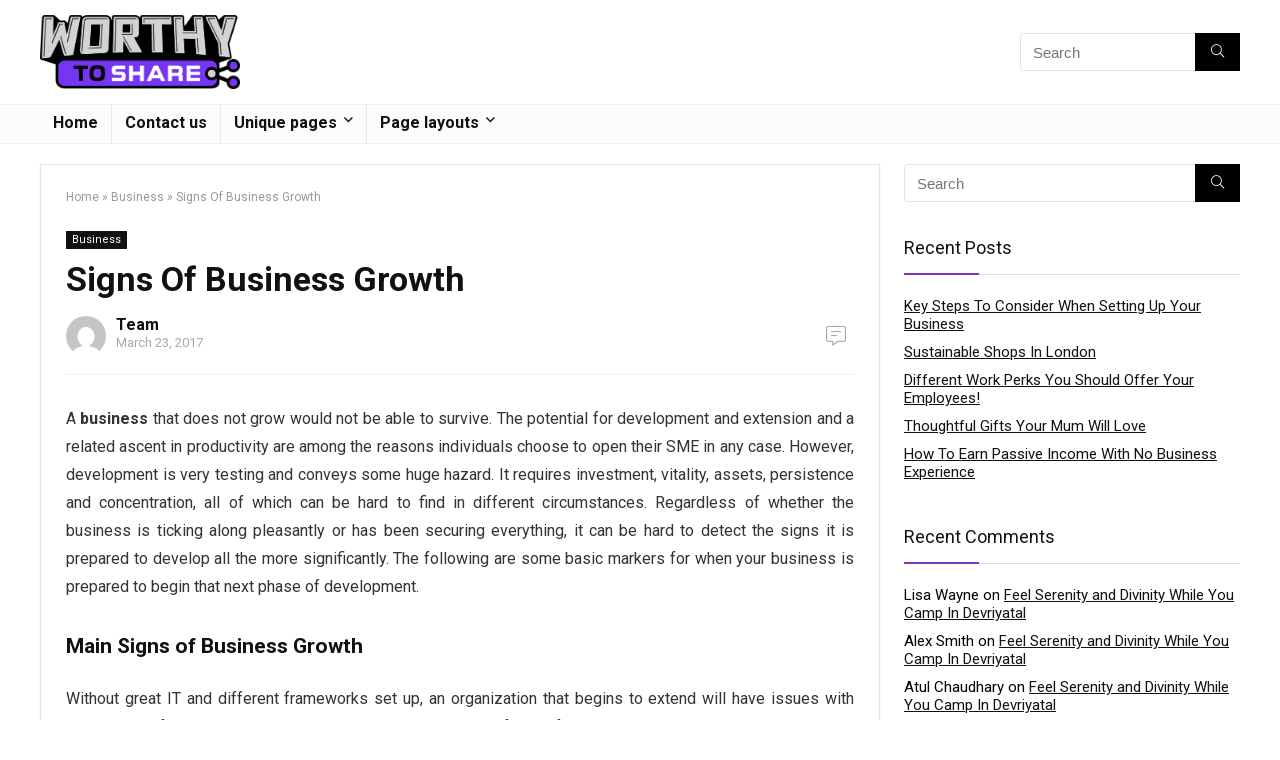

--- FILE ---
content_type: text/html; charset=UTF-8
request_url: https://www.worthytoshare.com/signs-of-business-growth/
body_size: 18909
content:
<!DOCTYPE html>
<!--[if IE 8]>    <html class="ie8" dir="ltr" lang="en-US" prefix="og: https://ogp.me/ns#"> <![endif]-->
<!--[if IE 9]>    <html class="ie9" dir="ltr" lang="en-US" prefix="og: https://ogp.me/ns#"> <![endif]-->
<!--[if (gt IE 9)|!(IE)] dir="ltr" lang="en-US" prefix="og: https://ogp.me/ns#"><![endif]-->
<html dir="ltr" lang="en-US" prefix="og: https://ogp.me/ns#">
<head>
<meta charset="UTF-8" />
<meta name=viewport content="width=device-width, initial-scale=1.0" />
<!-- feeds & pingback -->
<link rel="profile" href="https://gmpg.org/xfn/11" />
<link rel="pingback" href="https://www.worthytoshare.com/xmlrpc.php" />
<title>Signs Of Business Growth</title>
	<style>img:is([sizes="auto" i], [sizes^="auto," i]) { contain-intrinsic-size: 3000px 1500px }</style>
	
		<!-- All in One SEO 4.8.5 - aioseo.com -->
	<meta name="description" content="A business that does not grow would not be able to survive. The potential for development and extension and a related ascent in productivity are among the reasons individuals choose to open their SME in any case. However, development is very testing and conveys some huge hazard. It requires investment, vitality, assets, persistence and concentration," />
	<meta name="robots" content="max-image-preview:large" />
	<meta name="author" content="Team"/>
	<meta name="keywords" content="business" />
	<link rel="canonical" href="https://www.worthytoshare.com/signs-of-business-growth/" />
	<meta name="generator" content="All in One SEO (AIOSEO) 4.8.5" />
		<meta property="og:locale" content="en_US" />
		<meta property="og:site_name" content="Worthy to Share | Sharing is Caring" />
		<meta property="og:type" content="article" />
		<meta property="og:title" content="Signs Of Business Growth" />
		<meta property="og:description" content="A business that does not grow would not be able to survive. The potential for development and extension and a related ascent in productivity are among the reasons individuals choose to open their SME in any case. However, development is very testing and conveys some huge hazard. It requires investment, vitality, assets, persistence and concentration," />
		<meta property="og:url" content="https://www.worthytoshare.com/signs-of-business-growth/" />
		<meta property="article:published_time" content="2017-03-23T05:08:30+00:00" />
		<meta property="article:modified_time" content="2017-03-23T05:08:30+00:00" />
		<meta name="twitter:card" content="summary" />
		<meta name="twitter:title" content="Signs Of Business Growth" />
		<meta name="twitter:description" content="A business that does not grow would not be able to survive. The potential for development and extension and a related ascent in productivity are among the reasons individuals choose to open their SME in any case. However, development is very testing and conveys some huge hazard. It requires investment, vitality, assets, persistence and concentration," />
		<script type="application/ld+json" class="aioseo-schema">
			{"@context":"https:\/\/schema.org","@graph":[{"@type":"Article","@id":"https:\/\/www.worthytoshare.com\/signs-of-business-growth\/#article","name":"Signs Of Business Growth","headline":"Signs Of Business Growth","author":{"@id":"https:\/\/www.worthytoshare.com\/author\/admin\/#author"},"publisher":{"@id":"https:\/\/www.worthytoshare.com\/#organization"},"datePublished":"2017-03-23T05:08:30+00:00","dateModified":"2017-03-23T05:08:30+00:00","inLanguage":"en-US","mainEntityOfPage":{"@id":"https:\/\/www.worthytoshare.com\/signs-of-business-growth\/#webpage"},"isPartOf":{"@id":"https:\/\/www.worthytoshare.com\/signs-of-business-growth\/#webpage"},"articleSection":"Business"},{"@type":"BreadcrumbList","@id":"https:\/\/www.worthytoshare.com\/signs-of-business-growth\/#breadcrumblist","itemListElement":[{"@type":"ListItem","@id":"https:\/\/www.worthytoshare.com#listItem","position":1,"name":"Home","item":"https:\/\/www.worthytoshare.com","nextItem":{"@type":"ListItem","@id":"https:\/\/www.worthytoshare.com\/category\/business\/#listItem","name":"Business"}},{"@type":"ListItem","@id":"https:\/\/www.worthytoshare.com\/category\/business\/#listItem","position":2,"name":"Business","item":"https:\/\/www.worthytoshare.com\/category\/business\/","nextItem":{"@type":"ListItem","@id":"https:\/\/www.worthytoshare.com\/signs-of-business-growth\/#listItem","name":"Signs Of Business Growth"},"previousItem":{"@type":"ListItem","@id":"https:\/\/www.worthytoshare.com#listItem","name":"Home"}},{"@type":"ListItem","@id":"https:\/\/www.worthytoshare.com\/signs-of-business-growth\/#listItem","position":3,"name":"Signs Of Business Growth","previousItem":{"@type":"ListItem","@id":"https:\/\/www.worthytoshare.com\/category\/business\/#listItem","name":"Business"}}]},{"@type":"Organization","@id":"https:\/\/www.worthytoshare.com\/#organization","name":"Worthy to Share","description":"Sharing is Caring","url":"https:\/\/www.worthytoshare.com\/"},{"@type":"Person","@id":"https:\/\/www.worthytoshare.com\/author\/admin\/#author","url":"https:\/\/www.worthytoshare.com\/author\/admin\/","name":"Team","image":{"@type":"ImageObject","@id":"https:\/\/www.worthytoshare.com\/signs-of-business-growth\/#authorImage","url":"\/\/www.gravatar.com\/avatar\/d63c6385c413470a696919340d14dedf?s=96&#038;r=g&#038;d=mm","width":96,"height":96,"caption":"Team"}},{"@type":"WebPage","@id":"https:\/\/www.worthytoshare.com\/signs-of-business-growth\/#webpage","url":"https:\/\/www.worthytoshare.com\/signs-of-business-growth\/","name":"Signs Of Business Growth","description":"A business that does not grow would not be able to survive. The potential for development and extension and a related ascent in productivity are among the reasons individuals choose to open their SME in any case. However, development is very testing and conveys some huge hazard. It requires investment, vitality, assets, persistence and concentration,","inLanguage":"en-US","isPartOf":{"@id":"https:\/\/www.worthytoshare.com\/#website"},"breadcrumb":{"@id":"https:\/\/www.worthytoshare.com\/signs-of-business-growth\/#breadcrumblist"},"author":{"@id":"https:\/\/www.worthytoshare.com\/author\/admin\/#author"},"creator":{"@id":"https:\/\/www.worthytoshare.com\/author\/admin\/#author"},"datePublished":"2017-03-23T05:08:30+00:00","dateModified":"2017-03-23T05:08:30+00:00"},{"@type":"WebSite","@id":"https:\/\/www.worthytoshare.com\/#website","url":"https:\/\/www.worthytoshare.com\/","name":"Worthy to Share","description":"Sharing is Caring","inLanguage":"en-US","publisher":{"@id":"https:\/\/www.worthytoshare.com\/#organization"}}]}
		</script>
		<!-- All in One SEO -->

<link rel='dns-prefetch' href='//fonts.googleapis.com' />
<link href='https://fonts.gstatic.com' crossorigin rel='preconnect' />
<link rel="alternate" type="application/rss+xml" title="Worthy to Share &raquo; Feed" href="https://www.worthytoshare.com/feed/" />
<link rel="alternate" type="application/rss+xml" title="Worthy to Share &raquo; Comments Feed" href="https://www.worthytoshare.com/comments/feed/" />
<meta property="og:site_name" content="Worthy to Share"/><meta property="og:url" content="https://www.worthytoshare.com/signs-of-business-growth/"/><meta property="og:title" content="Signs Of Business Growth"/><meta property="og:type" content="article"/><script type="text/javascript">
/* <![CDATA[ */
window._wpemojiSettings = {"baseUrl":"https:\/\/s.w.org\/images\/core\/emoji\/16.0.1\/72x72\/","ext":".png","svgUrl":"https:\/\/s.w.org\/images\/core\/emoji\/16.0.1\/svg\/","svgExt":".svg","source":{"concatemoji":"https:\/\/www.worthytoshare.com\/wp-includes\/js\/wp-emoji-release.min.js?ver=6.8.3"}};
/*! This file is auto-generated */
!function(s,n){var o,i,e;function c(e){try{var t={supportTests:e,timestamp:(new Date).valueOf()};sessionStorage.setItem(o,JSON.stringify(t))}catch(e){}}function p(e,t,n){e.clearRect(0,0,e.canvas.width,e.canvas.height),e.fillText(t,0,0);var t=new Uint32Array(e.getImageData(0,0,e.canvas.width,e.canvas.height).data),a=(e.clearRect(0,0,e.canvas.width,e.canvas.height),e.fillText(n,0,0),new Uint32Array(e.getImageData(0,0,e.canvas.width,e.canvas.height).data));return t.every(function(e,t){return e===a[t]})}function u(e,t){e.clearRect(0,0,e.canvas.width,e.canvas.height),e.fillText(t,0,0);for(var n=e.getImageData(16,16,1,1),a=0;a<n.data.length;a++)if(0!==n.data[a])return!1;return!0}function f(e,t,n,a){switch(t){case"flag":return n(e,"\ud83c\udff3\ufe0f\u200d\u26a7\ufe0f","\ud83c\udff3\ufe0f\u200b\u26a7\ufe0f")?!1:!n(e,"\ud83c\udde8\ud83c\uddf6","\ud83c\udde8\u200b\ud83c\uddf6")&&!n(e,"\ud83c\udff4\udb40\udc67\udb40\udc62\udb40\udc65\udb40\udc6e\udb40\udc67\udb40\udc7f","\ud83c\udff4\u200b\udb40\udc67\u200b\udb40\udc62\u200b\udb40\udc65\u200b\udb40\udc6e\u200b\udb40\udc67\u200b\udb40\udc7f");case"emoji":return!a(e,"\ud83e\udedf")}return!1}function g(e,t,n,a){var r="undefined"!=typeof WorkerGlobalScope&&self instanceof WorkerGlobalScope?new OffscreenCanvas(300,150):s.createElement("canvas"),o=r.getContext("2d",{willReadFrequently:!0}),i=(o.textBaseline="top",o.font="600 32px Arial",{});return e.forEach(function(e){i[e]=t(o,e,n,a)}),i}function t(e){var t=s.createElement("script");t.src=e,t.defer=!0,s.head.appendChild(t)}"undefined"!=typeof Promise&&(o="wpEmojiSettingsSupports",i=["flag","emoji"],n.supports={everything:!0,everythingExceptFlag:!0},e=new Promise(function(e){s.addEventListener("DOMContentLoaded",e,{once:!0})}),new Promise(function(t){var n=function(){try{var e=JSON.parse(sessionStorage.getItem(o));if("object"==typeof e&&"number"==typeof e.timestamp&&(new Date).valueOf()<e.timestamp+604800&&"object"==typeof e.supportTests)return e.supportTests}catch(e){}return null}();if(!n){if("undefined"!=typeof Worker&&"undefined"!=typeof OffscreenCanvas&&"undefined"!=typeof URL&&URL.createObjectURL&&"undefined"!=typeof Blob)try{var e="postMessage("+g.toString()+"("+[JSON.stringify(i),f.toString(),p.toString(),u.toString()].join(",")+"));",a=new Blob([e],{type:"text/javascript"}),r=new Worker(URL.createObjectURL(a),{name:"wpTestEmojiSupports"});return void(r.onmessage=function(e){c(n=e.data),r.terminate(),t(n)})}catch(e){}c(n=g(i,f,p,u))}t(n)}).then(function(e){for(var t in e)n.supports[t]=e[t],n.supports.everything=n.supports.everything&&n.supports[t],"flag"!==t&&(n.supports.everythingExceptFlag=n.supports.everythingExceptFlag&&n.supports[t]);n.supports.everythingExceptFlag=n.supports.everythingExceptFlag&&!n.supports.flag,n.DOMReady=!1,n.readyCallback=function(){n.DOMReady=!0}}).then(function(){return e}).then(function(){var e;n.supports.everything||(n.readyCallback(),(e=n.source||{}).concatemoji?t(e.concatemoji):e.wpemoji&&e.twemoji&&(t(e.twemoji),t(e.wpemoji)))}))}((window,document),window._wpemojiSettings);
/* ]]> */
</script>
<style id='wp-emoji-styles-inline-css' type='text/css'>

	img.wp-smiley, img.emoji {
		display: inline !important;
		border: none !important;
		box-shadow: none !important;
		height: 1em !important;
		width: 1em !important;
		margin: 0 0.07em !important;
		vertical-align: -0.1em !important;
		background: none !important;
		padding: 0 !important;
	}
</style>
<link rel='stylesheet' id='wp-block-library-css' href='https://www.worthytoshare.com/wp-includes/css/dist/block-library/style.min.css?ver=6.8.3' type='text/css' media='all' />
<style id='classic-theme-styles-inline-css' type='text/css'>
/*! This file is auto-generated */
.wp-block-button__link{color:#fff;background-color:#32373c;border-radius:9999px;box-shadow:none;text-decoration:none;padding:calc(.667em + 2px) calc(1.333em + 2px);font-size:1.125em}.wp-block-file__button{background:#32373c;color:#fff;text-decoration:none}
</style>
<style id='bp-login-form-style-inline-css' type='text/css'>
.widget_bp_core_login_widget .bp-login-widget-user-avatar{float:left}.widget_bp_core_login_widget .bp-login-widget-user-links{margin-left:70px}#bp-login-widget-form label{display:block;font-weight:600;margin:15px 0 5px;width:auto}#bp-login-widget-form input[type=password],#bp-login-widget-form input[type=text]{background-color:#fafafa;border:1px solid #d6d6d6;border-radius:0;font:inherit;font-size:100%;padding:.5em;width:100%}#bp-login-widget-form .bp-login-widget-register-link,#bp-login-widget-form .login-submit{display:inline;width:-moz-fit-content;width:fit-content}#bp-login-widget-form .bp-login-widget-register-link{margin-left:1em}#bp-login-widget-form .bp-login-widget-register-link a{filter:invert(1)}#bp-login-widget-form .bp-login-widget-pwd-link{font-size:80%}

</style>
<style id='bp-member-style-inline-css' type='text/css'>
[data-type="bp/member"] input.components-placeholder__input{border:1px solid #757575;border-radius:2px;flex:1 1 auto;padding:6px 8px}.bp-block-member{position:relative}.bp-block-member .member-content{display:flex}.bp-block-member .user-nicename{display:block}.bp-block-member .user-nicename a{border:none;color:currentColor;text-decoration:none}.bp-block-member .bp-profile-button{width:100%}.bp-block-member .bp-profile-button a.button{bottom:10px;display:inline-block;margin:18px 0 0;position:absolute;right:0}.bp-block-member.has-cover .item-header-avatar,.bp-block-member.has-cover .member-content,.bp-block-member.has-cover .member-description{z-index:2}.bp-block-member.has-cover .member-content,.bp-block-member.has-cover .member-description{padding-top:75px}.bp-block-member.has-cover .bp-member-cover-image{background-color:#c5c5c5;background-position:top;background-repeat:no-repeat;background-size:cover;border:0;display:block;height:150px;left:0;margin:0;padding:0;position:absolute;top:0;width:100%;z-index:1}.bp-block-member img.avatar{height:auto;width:auto}.bp-block-member.avatar-none .item-header-avatar{display:none}.bp-block-member.avatar-none.has-cover{min-height:200px}.bp-block-member.avatar-full{min-height:150px}.bp-block-member.avatar-full .item-header-avatar{width:180px}.bp-block-member.avatar-thumb .member-content{align-items:center;min-height:50px}.bp-block-member.avatar-thumb .item-header-avatar{width:70px}.bp-block-member.avatar-full.has-cover{min-height:300px}.bp-block-member.avatar-full.has-cover .item-header-avatar{width:200px}.bp-block-member.avatar-full.has-cover img.avatar{background:#fffc;border:2px solid #fff;margin-left:20px}.bp-block-member.avatar-thumb.has-cover .item-header-avatar{padding-top:75px}.entry .entry-content .bp-block-member .user-nicename a{border:none;color:currentColor;text-decoration:none}

</style>
<style id='bp-members-style-inline-css' type='text/css'>
[data-type="bp/members"] .components-placeholder.is-appender{min-height:0}[data-type="bp/members"] .components-placeholder.is-appender .components-placeholder__label:empty{display:none}[data-type="bp/members"] .components-placeholder input.components-placeholder__input{border:1px solid #757575;border-radius:2px;flex:1 1 auto;padding:6px 8px}[data-type="bp/members"].avatar-none .member-description{width:calc(100% - 44px)}[data-type="bp/members"].avatar-full .member-description{width:calc(100% - 224px)}[data-type="bp/members"].avatar-thumb .member-description{width:calc(100% - 114px)}[data-type="bp/members"] .member-content{position:relative}[data-type="bp/members"] .member-content .is-right{position:absolute;right:2px;top:2px}[data-type="bp/members"] .columns-2 .member-content .member-description,[data-type="bp/members"] .columns-3 .member-content .member-description,[data-type="bp/members"] .columns-4 .member-content .member-description{padding-left:44px;width:calc(100% - 44px)}[data-type="bp/members"] .columns-3 .is-right{right:-10px}[data-type="bp/members"] .columns-4 .is-right{right:-50px}.bp-block-members.is-grid{display:flex;flex-wrap:wrap;padding:0}.bp-block-members.is-grid .member-content{margin:0 1.25em 1.25em 0;width:100%}@media(min-width:600px){.bp-block-members.columns-2 .member-content{width:calc(50% - .625em)}.bp-block-members.columns-2 .member-content:nth-child(2n){margin-right:0}.bp-block-members.columns-3 .member-content{width:calc(33.33333% - .83333em)}.bp-block-members.columns-3 .member-content:nth-child(3n){margin-right:0}.bp-block-members.columns-4 .member-content{width:calc(25% - .9375em)}.bp-block-members.columns-4 .member-content:nth-child(4n){margin-right:0}}.bp-block-members .member-content{display:flex;flex-direction:column;padding-bottom:1em;text-align:center}.bp-block-members .member-content .item-header-avatar,.bp-block-members .member-content .member-description{width:100%}.bp-block-members .member-content .item-header-avatar{margin:0 auto}.bp-block-members .member-content .item-header-avatar img.avatar{display:inline-block}@media(min-width:600px){.bp-block-members .member-content{flex-direction:row;text-align:left}.bp-block-members .member-content .item-header-avatar,.bp-block-members .member-content .member-description{width:auto}.bp-block-members .member-content .item-header-avatar{margin:0}}.bp-block-members .member-content .user-nicename{display:block}.bp-block-members .member-content .user-nicename a{border:none;color:currentColor;text-decoration:none}.bp-block-members .member-content time{color:#767676;display:block;font-size:80%}.bp-block-members.avatar-none .item-header-avatar{display:none}.bp-block-members.avatar-full{min-height:190px}.bp-block-members.avatar-full .item-header-avatar{width:180px}.bp-block-members.avatar-thumb .member-content{min-height:80px}.bp-block-members.avatar-thumb .item-header-avatar{width:70px}.bp-block-members.columns-2 .member-content,.bp-block-members.columns-3 .member-content,.bp-block-members.columns-4 .member-content{display:block;text-align:center}.bp-block-members.columns-2 .member-content .item-header-avatar,.bp-block-members.columns-3 .member-content .item-header-avatar,.bp-block-members.columns-4 .member-content .item-header-avatar{margin:0 auto}.bp-block-members img.avatar{height:auto;max-width:-moz-fit-content;max-width:fit-content;width:auto}.bp-block-members .member-content.has-activity{align-items:center}.bp-block-members .member-content.has-activity .item-header-avatar{padding-right:1em}.bp-block-members .member-content.has-activity .wp-block-quote{margin-bottom:0;text-align:left}.bp-block-members .member-content.has-activity .wp-block-quote cite a,.entry .entry-content .bp-block-members .user-nicename a{border:none;color:currentColor;text-decoration:none}

</style>
<style id='bp-dynamic-members-style-inline-css' type='text/css'>
.bp-dynamic-block-container .item-options{font-size:.5em;margin:0 0 1em;padding:1em 0}.bp-dynamic-block-container .item-options a.selected{font-weight:600}.bp-dynamic-block-container ul.item-list{list-style:none;margin:1em 0;padding-left:0}.bp-dynamic-block-container ul.item-list li{margin-bottom:1em}.bp-dynamic-block-container ul.item-list li:after,.bp-dynamic-block-container ul.item-list li:before{content:" ";display:table}.bp-dynamic-block-container ul.item-list li:after{clear:both}.bp-dynamic-block-container ul.item-list li .item-avatar{float:left;width:60px}.bp-dynamic-block-container ul.item-list li .item{margin-left:70px}

</style>
<style id='bp-online-members-style-inline-css' type='text/css'>
.widget_bp_core_whos_online_widget .avatar-block,[data-type="bp/online-members"] .avatar-block{display:flex;flex-flow:row wrap}.widget_bp_core_whos_online_widget .avatar-block img,[data-type="bp/online-members"] .avatar-block img{margin:.5em}

</style>
<style id='bp-active-members-style-inline-css' type='text/css'>
.widget_bp_core_recently_active_widget .avatar-block,[data-type="bp/active-members"] .avatar-block{display:flex;flex-flow:row wrap}.widget_bp_core_recently_active_widget .avatar-block img,[data-type="bp/active-members"] .avatar-block img{margin:.5em}

</style>
<style id='bp-latest-activities-style-inline-css' type='text/css'>
.bp-latest-activities .components-flex.components-select-control select[multiple]{height:auto;padding:0 8px}.bp-latest-activities .components-flex.components-select-control select[multiple]+.components-input-control__suffix svg{display:none}.bp-latest-activities-block a,.entry .entry-content .bp-latest-activities-block a{border:none;text-decoration:none}.bp-latest-activities-block .activity-list.item-list blockquote{border:none;padding:0}.bp-latest-activities-block .activity-list.item-list blockquote .activity-item:not(.mini){box-shadow:1px 0 4px #00000026;padding:0 1em;position:relative}.bp-latest-activities-block .activity-list.item-list blockquote .activity-item:not(.mini):after,.bp-latest-activities-block .activity-list.item-list blockquote .activity-item:not(.mini):before{border-color:#0000;border-style:solid;content:"";display:block;height:0;left:15px;position:absolute;width:0}.bp-latest-activities-block .activity-list.item-list blockquote .activity-item:not(.mini):before{border-top-color:#00000026;border-width:9px;bottom:-18px;left:14px}.bp-latest-activities-block .activity-list.item-list blockquote .activity-item:not(.mini):after{border-top-color:#fff;border-width:8px;bottom:-16px}.bp-latest-activities-block .activity-list.item-list blockquote .activity-item.mini .avatar{display:inline-block;height:20px;margin-right:2px;vertical-align:middle;width:20px}.bp-latest-activities-block .activity-list.item-list footer{align-items:center;display:flex}.bp-latest-activities-block .activity-list.item-list footer img.avatar{border:none;display:inline-block;margin-right:.5em}.bp-latest-activities-block .activity-list.item-list footer .activity-time-since{font-size:90%}.bp-latest-activities-block .widget-error{border-left:4px solid #0b80a4;box-shadow:1px 0 4px #00000026}.bp-latest-activities-block .widget-error p{padding:0 1em}

</style>
<style id='global-styles-inline-css' type='text/css'>
:root{--wp--preset--aspect-ratio--square: 1;--wp--preset--aspect-ratio--4-3: 4/3;--wp--preset--aspect-ratio--3-4: 3/4;--wp--preset--aspect-ratio--3-2: 3/2;--wp--preset--aspect-ratio--2-3: 2/3;--wp--preset--aspect-ratio--16-9: 16/9;--wp--preset--aspect-ratio--9-16: 9/16;--wp--preset--color--black: #000000;--wp--preset--color--cyan-bluish-gray: #abb8c3;--wp--preset--color--white: #ffffff;--wp--preset--color--pale-pink: #f78da7;--wp--preset--color--vivid-red: #cf2e2e;--wp--preset--color--luminous-vivid-orange: #ff6900;--wp--preset--color--luminous-vivid-amber: #fcb900;--wp--preset--color--light-green-cyan: #7bdcb5;--wp--preset--color--vivid-green-cyan: #00d084;--wp--preset--color--pale-cyan-blue: #8ed1fc;--wp--preset--color--vivid-cyan-blue: #0693e3;--wp--preset--color--vivid-purple: #9b51e0;--wp--preset--gradient--vivid-cyan-blue-to-vivid-purple: linear-gradient(135deg,rgba(6,147,227,1) 0%,rgb(155,81,224) 100%);--wp--preset--gradient--light-green-cyan-to-vivid-green-cyan: linear-gradient(135deg,rgb(122,220,180) 0%,rgb(0,208,130) 100%);--wp--preset--gradient--luminous-vivid-amber-to-luminous-vivid-orange: linear-gradient(135deg,rgba(252,185,0,1) 0%,rgba(255,105,0,1) 100%);--wp--preset--gradient--luminous-vivid-orange-to-vivid-red: linear-gradient(135deg,rgba(255,105,0,1) 0%,rgb(207,46,46) 100%);--wp--preset--gradient--very-light-gray-to-cyan-bluish-gray: linear-gradient(135deg,rgb(238,238,238) 0%,rgb(169,184,195) 100%);--wp--preset--gradient--cool-to-warm-spectrum: linear-gradient(135deg,rgb(74,234,220) 0%,rgb(151,120,209) 20%,rgb(207,42,186) 40%,rgb(238,44,130) 60%,rgb(251,105,98) 80%,rgb(254,248,76) 100%);--wp--preset--gradient--blush-light-purple: linear-gradient(135deg,rgb(255,206,236) 0%,rgb(152,150,240) 100%);--wp--preset--gradient--blush-bordeaux: linear-gradient(135deg,rgb(254,205,165) 0%,rgb(254,45,45) 50%,rgb(107,0,62) 100%);--wp--preset--gradient--luminous-dusk: linear-gradient(135deg,rgb(255,203,112) 0%,rgb(199,81,192) 50%,rgb(65,88,208) 100%);--wp--preset--gradient--pale-ocean: linear-gradient(135deg,rgb(255,245,203) 0%,rgb(182,227,212) 50%,rgb(51,167,181) 100%);--wp--preset--gradient--electric-grass: linear-gradient(135deg,rgb(202,248,128) 0%,rgb(113,206,126) 100%);--wp--preset--gradient--midnight: linear-gradient(135deg,rgb(2,3,129) 0%,rgb(40,116,252) 100%);--wp--preset--font-size--small: 13px;--wp--preset--font-size--medium: 20px;--wp--preset--font-size--large: 36px;--wp--preset--font-size--x-large: 42px;--wp--preset--spacing--20: 0.44rem;--wp--preset--spacing--30: 0.67rem;--wp--preset--spacing--40: 1rem;--wp--preset--spacing--50: 1.5rem;--wp--preset--spacing--60: 2.25rem;--wp--preset--spacing--70: 3.38rem;--wp--preset--spacing--80: 5.06rem;--wp--preset--shadow--natural: 6px 6px 9px rgba(0, 0, 0, 0.2);--wp--preset--shadow--deep: 12px 12px 50px rgba(0, 0, 0, 0.4);--wp--preset--shadow--sharp: 6px 6px 0px rgba(0, 0, 0, 0.2);--wp--preset--shadow--outlined: 6px 6px 0px -3px rgba(255, 255, 255, 1), 6px 6px rgba(0, 0, 0, 1);--wp--preset--shadow--crisp: 6px 6px 0px rgba(0, 0, 0, 1);}:where(.is-layout-flex){gap: 0.5em;}:where(.is-layout-grid){gap: 0.5em;}body .is-layout-flex{display: flex;}.is-layout-flex{flex-wrap: wrap;align-items: center;}.is-layout-flex > :is(*, div){margin: 0;}body .is-layout-grid{display: grid;}.is-layout-grid > :is(*, div){margin: 0;}:where(.wp-block-columns.is-layout-flex){gap: 2em;}:where(.wp-block-columns.is-layout-grid){gap: 2em;}:where(.wp-block-post-template.is-layout-flex){gap: 1.25em;}:where(.wp-block-post-template.is-layout-grid){gap: 1.25em;}.has-black-color{color: var(--wp--preset--color--black) !important;}.has-cyan-bluish-gray-color{color: var(--wp--preset--color--cyan-bluish-gray) !important;}.has-white-color{color: var(--wp--preset--color--white) !important;}.has-pale-pink-color{color: var(--wp--preset--color--pale-pink) !important;}.has-vivid-red-color{color: var(--wp--preset--color--vivid-red) !important;}.has-luminous-vivid-orange-color{color: var(--wp--preset--color--luminous-vivid-orange) !important;}.has-luminous-vivid-amber-color{color: var(--wp--preset--color--luminous-vivid-amber) !important;}.has-light-green-cyan-color{color: var(--wp--preset--color--light-green-cyan) !important;}.has-vivid-green-cyan-color{color: var(--wp--preset--color--vivid-green-cyan) !important;}.has-pale-cyan-blue-color{color: var(--wp--preset--color--pale-cyan-blue) !important;}.has-vivid-cyan-blue-color{color: var(--wp--preset--color--vivid-cyan-blue) !important;}.has-vivid-purple-color{color: var(--wp--preset--color--vivid-purple) !important;}.has-black-background-color{background-color: var(--wp--preset--color--black) !important;}.has-cyan-bluish-gray-background-color{background-color: var(--wp--preset--color--cyan-bluish-gray) !important;}.has-white-background-color{background-color: var(--wp--preset--color--white) !important;}.has-pale-pink-background-color{background-color: var(--wp--preset--color--pale-pink) !important;}.has-vivid-red-background-color{background-color: var(--wp--preset--color--vivid-red) !important;}.has-luminous-vivid-orange-background-color{background-color: var(--wp--preset--color--luminous-vivid-orange) !important;}.has-luminous-vivid-amber-background-color{background-color: var(--wp--preset--color--luminous-vivid-amber) !important;}.has-light-green-cyan-background-color{background-color: var(--wp--preset--color--light-green-cyan) !important;}.has-vivid-green-cyan-background-color{background-color: var(--wp--preset--color--vivid-green-cyan) !important;}.has-pale-cyan-blue-background-color{background-color: var(--wp--preset--color--pale-cyan-blue) !important;}.has-vivid-cyan-blue-background-color{background-color: var(--wp--preset--color--vivid-cyan-blue) !important;}.has-vivid-purple-background-color{background-color: var(--wp--preset--color--vivid-purple) !important;}.has-black-border-color{border-color: var(--wp--preset--color--black) !important;}.has-cyan-bluish-gray-border-color{border-color: var(--wp--preset--color--cyan-bluish-gray) !important;}.has-white-border-color{border-color: var(--wp--preset--color--white) !important;}.has-pale-pink-border-color{border-color: var(--wp--preset--color--pale-pink) !important;}.has-vivid-red-border-color{border-color: var(--wp--preset--color--vivid-red) !important;}.has-luminous-vivid-orange-border-color{border-color: var(--wp--preset--color--luminous-vivid-orange) !important;}.has-luminous-vivid-amber-border-color{border-color: var(--wp--preset--color--luminous-vivid-amber) !important;}.has-light-green-cyan-border-color{border-color: var(--wp--preset--color--light-green-cyan) !important;}.has-vivid-green-cyan-border-color{border-color: var(--wp--preset--color--vivid-green-cyan) !important;}.has-pale-cyan-blue-border-color{border-color: var(--wp--preset--color--pale-cyan-blue) !important;}.has-vivid-cyan-blue-border-color{border-color: var(--wp--preset--color--vivid-cyan-blue) !important;}.has-vivid-purple-border-color{border-color: var(--wp--preset--color--vivid-purple) !important;}.has-vivid-cyan-blue-to-vivid-purple-gradient-background{background: var(--wp--preset--gradient--vivid-cyan-blue-to-vivid-purple) !important;}.has-light-green-cyan-to-vivid-green-cyan-gradient-background{background: var(--wp--preset--gradient--light-green-cyan-to-vivid-green-cyan) !important;}.has-luminous-vivid-amber-to-luminous-vivid-orange-gradient-background{background: var(--wp--preset--gradient--luminous-vivid-amber-to-luminous-vivid-orange) !important;}.has-luminous-vivid-orange-to-vivid-red-gradient-background{background: var(--wp--preset--gradient--luminous-vivid-orange-to-vivid-red) !important;}.has-very-light-gray-to-cyan-bluish-gray-gradient-background{background: var(--wp--preset--gradient--very-light-gray-to-cyan-bluish-gray) !important;}.has-cool-to-warm-spectrum-gradient-background{background: var(--wp--preset--gradient--cool-to-warm-spectrum) !important;}.has-blush-light-purple-gradient-background{background: var(--wp--preset--gradient--blush-light-purple) !important;}.has-blush-bordeaux-gradient-background{background: var(--wp--preset--gradient--blush-bordeaux) !important;}.has-luminous-dusk-gradient-background{background: var(--wp--preset--gradient--luminous-dusk) !important;}.has-pale-ocean-gradient-background{background: var(--wp--preset--gradient--pale-ocean) !important;}.has-electric-grass-gradient-background{background: var(--wp--preset--gradient--electric-grass) !important;}.has-midnight-gradient-background{background: var(--wp--preset--gradient--midnight) !important;}.has-small-font-size{font-size: var(--wp--preset--font-size--small) !important;}.has-medium-font-size{font-size: var(--wp--preset--font-size--medium) !important;}.has-large-font-size{font-size: var(--wp--preset--font-size--large) !important;}.has-x-large-font-size{font-size: var(--wp--preset--font-size--x-large) !important;}
:where(.wp-block-post-template.is-layout-flex){gap: 1.25em;}:where(.wp-block-post-template.is-layout-grid){gap: 1.25em;}
:where(.wp-block-columns.is-layout-flex){gap: 2em;}:where(.wp-block-columns.is-layout-grid){gap: 2em;}
:root :where(.wp-block-pullquote){font-size: 1.5em;line-height: 1.6;}
</style>
<link rel='stylesheet' id='contact-form-7-css' href='https://www.worthytoshare.com/wp-content/plugins/contact-form-7/includes/css/styles.css?ver=6.1' type='text/css' media='all' />
<style id='woocommerce-inline-inline-css' type='text/css'>
.woocommerce form .form-row .required { visibility: visible; }
</style>
<link rel='stylesheet' id='brands-styles-css' href='https://www.worthytoshare.com/wp-content/plugins/woocommerce/assets/css/brands.css?ver=10.0.4' type='text/css' media='all' />
<link crossorigin="anonymous" rel='stylesheet' id='default_font-css' href='//fonts.googleapis.com/css?family=Roboto%3A400%2C700&#038;subset=latin%2Ccyrillic&#038;ver=6.8.3' type='text/css' media='all' />
<link rel='stylesheet' id='eggrehub-css' href='https://www.worthytoshare.com/wp-content/themes/rehub-theme/css/eggrehub.css?ver=9.9.3' type='text/css' media='all' />
<link rel='stylesheet' id='rhstyle-css' href='https://www.worthytoshare.com/wp-content/themes/rehub-theme/style.css?ver=9.9.3' type='text/css' media='all' />
<link rel='stylesheet' id='responsive-css' href='https://www.worthytoshare.com/wp-content/themes/rehub-theme/css/responsive.css?ver=9.9.3' type='text/css' media='all' />
<link rel='stylesheet' id='rehub_shortcode-css' href='https://www.worthytoshare.com/wp-content/themes/rehub-theme/shortcodes/css/css.css?ver=9.9.3' type='text/css' media='all' />
<link rel='stylesheet' id='rehubfontawesome-css' href='https://www.worthytoshare.com/wp-content/themes/rehub-theme/admin/fonts/fontawesome/font-awesome.min.css?ver=5.3.1' type='text/css' media='all' />
<link rel='stylesheet' id='rehub-woocommerce-css' href='https://www.worthytoshare.com/wp-content/themes/rehub-theme/css/woocommerce.css?ver=9.9.3' type='text/css' media='all' />
<link rel='stylesheet' id='pwaforwp-style-css' href='https://www.worthytoshare.com/wp-content/plugins/pwa-for-wp/assets/css/pwaforwp-main.min.css?ver=1.7.80' type='text/css' media='all' />
<script type="text/javascript" src="https://www.worthytoshare.com/wp-content/plugins/woo-upi-payment/woocommerce-UPI-payment.js?ver=6.8.3" id="newscript-js"></script>
<script type="text/javascript" src="https://www.worthytoshare.com/wp-includes/js/jquery/jquery.min.js?ver=3.7.1" id="jquery-core-js"></script>
<script type="text/javascript" src="https://www.worthytoshare.com/wp-includes/js/jquery/jquery-migrate.min.js?ver=3.4.1" id="jquery-migrate-js"></script>
<script type="text/javascript" src="https://www.worthytoshare.com/wp-content/plugins/woocommerce/assets/js/jquery-blockui/jquery.blockUI.min.js?ver=2.7.0-wc.10.0.4" id="jquery-blockui-js" defer="defer" data-wp-strategy="defer"></script>
<script type="text/javascript" id="wc-add-to-cart-js-extra">
/* <![CDATA[ */
var wc_add_to_cart_params = {"ajax_url":"\/wp-admin\/admin-ajax.php","wc_ajax_url":"\/?wc-ajax=%%endpoint%%","i18n_view_cart":"View cart","cart_url":"https:\/\/www.worthytoshare.com\/cart\/","is_cart":"","cart_redirect_after_add":"yes","i18n_added_to_cart":"Has been added to cart."};
/* ]]> */
</script>
<script type="text/javascript" src="https://www.worthytoshare.com/wp-content/plugins/woocommerce/assets/js/frontend/add-to-cart.min.js?ver=10.0.4" id="wc-add-to-cart-js" defer="defer" data-wp-strategy="defer"></script>
<script type="text/javascript" src="https://www.worthytoshare.com/wp-content/plugins/woocommerce/assets/js/js-cookie/js.cookie.min.js?ver=2.1.4-wc.10.0.4" id="js-cookie-js" defer="defer" data-wp-strategy="defer"></script>
<script type="text/javascript" id="woocommerce-js-extra">
/* <![CDATA[ */
var woocommerce_params = {"ajax_url":"\/wp-admin\/admin-ajax.php","wc_ajax_url":"\/?wc-ajax=%%endpoint%%","i18n_password_show":"Show password","i18n_password_hide":"Hide password"};
/* ]]> */
</script>
<script type="text/javascript" src="https://www.worthytoshare.com/wp-content/plugins/woocommerce/assets/js/frontend/woocommerce.min.js?ver=10.0.4" id="woocommerce-js" defer="defer" data-wp-strategy="defer"></script>
<link rel="https://api.w.org/" href="https://www.worthytoshare.com/wp-json/" /><link rel="alternate" title="JSON" type="application/json" href="https://www.worthytoshare.com/wp-json/wp/v2/posts/5626" /><link rel="EditURI" type="application/rsd+xml" title="RSD" href="https://www.worthytoshare.com/xmlrpc.php?rsd" />
<meta name="generator" content="WordPress 6.8.3" />
<meta name="generator" content="WooCommerce 10.0.4" />
<link rel='shortlink' href='https://www.worthytoshare.com/?p=5626' />
<link rel="alternate" title="oEmbed (JSON)" type="application/json+oembed" href="https://www.worthytoshare.com/wp-json/oembed/1.0/embed?url=https%3A%2F%2Fwww.worthytoshare.com%2Fsigns-of-business-growth%2F" />
<link rel="alternate" title="oEmbed (XML)" type="text/xml+oembed" href="https://www.worthytoshare.com/wp-json/oembed/1.0/embed?url=https%3A%2F%2Fwww.worthytoshare.com%2Fsigns-of-business-growth%2F&#038;format=xml" />

	<script type="text/javascript">var ajaxurl = 'https://www.worthytoshare.com/wp-admin/admin-ajax.php';</script>

<style type="text/css">  .widget .title:after{border-bottom:2px solid #8035be;}.rehub-main-color-border,nav.top_menu > ul > li.vertical-menu.border-main-color .sub-menu,.rh-main-bg-hover:hover,.wp-block-quote,ul.def_btn_link_tabs li.active a,.wp-block-pullquote{border-color:#8035be;}.wpsm_promobox.rehub_promobox{border-left-color:#8035be!important;}.color_link{color:#8035be !important;}.search-header-contents{border-top-color:#8035be;}.wpb_content_element.wpsm-tabs.n_b_tab .wpb_tour_tabs_wrapper .wpb_tabs_nav .ui-state-active a{border-bottom:3px solid #8035be !important}.featured_slider:hover .score,.top_chart_controls .controls:hover,article.post .wpsm_toplist_heading:before{border-color:#8035be;}.btn_more:hover,.small_post .overlay .btn_more:hover,.tw-pagination .current{border:1px solid #8035be;color:#fff}.wpsm-tabs ul.ui-tabs-nav .ui-state-active a,.rehub_woo_review .rehub_woo_tabs_menu li.current{border-top:3px solid #8035be;}.wps_promobox{border-left:3px solid #8035be;}.gallery-pics .gp-overlay{box-shadow:0 0 0 4px #8035be inset;}.post .rehub_woo_tabs_menu li.current,.woocommerce div.product .woocommerce-tabs ul.tabs li.active{border-top:2px solid #8035be;}.rething_item a.cat{border-bottom-color:#8035be}nav.top_menu ul li ul.sub-menu{border-bottom:2px solid #8035be;}.widget.deal_daywoo,.elementor-widget-wpsm_woofeatured .deal_daywoo{border:3px solid #8035be;padding:20px;background:#fff;}.deal_daywoo .wpsm-bar-bar{background-color:#8035be !important} #buddypress div.item-list-tabs ul li.selected a span,#buddypress div.item-list-tabs ul li.current a span,#buddypress div.item-list-tabs ul li a span,.user-profile-div .user-menu-tab > li.active > a,.user-profile-div .user-menu-tab > li.active > a:focus,.user-profile-div .user-menu-tab > li.active > a:hover,.slide .news_cat a,.news_in_thumb:hover .news_cat a,.news_out_thumb:hover .news_cat a,.col-feat-grid:hover .news_cat a,.carousel-style-deal .re_carousel .controls,.re_carousel .controls:hover,.openedprevnext .postNavigation a,.postNavigation a:hover,.top_chart_pagination a.selected,.flex-control-paging li a.flex-active,.flex-control-paging li a:hover,.widget_edd_cart_widget .edd-cart-number-of-items .edd-cart-quantity,.btn_more:hover,.tabs-menu li:hover,.tabs-menu li.current,.featured_slider:hover .score,#bbp_user_edit_submit,.bbp-topic-pagination a,.bbp-topic-pagination a,.custom-checkbox label.checked:after,.slider_post .caption,ul.postpagination li.active a,ul.postpagination li:hover a,ul.postpagination li a:focus,.top_theme h5 strong,.re_carousel .text:after,#topcontrol:hover,.main_slider .flex-overlay:hover a.read-more,.rehub_chimp #mc_embed_signup input#mc-embedded-subscribe,#rank_1.rank_count,#toplistmenu > ul li:before,.rehub_chimp:before,.wpsm-members > strong:first-child,.r_catbox_btn,.wpcf7 .wpcf7-submit,.comm_meta_wrap .rh_user_s2_label,.wpsm_pretty_hover li:hover,.wpsm_pretty_hover li.current,.rehub-main-color-bg,.togglegreedybtn:after,.rh-bg-hover-color:hover .news_cat a,.rh-main-bg-hover:hover,.rh_wrapper_video_playlist .rh_video_currently_playing,.rh_wrapper_video_playlist .rh_video_currently_playing.rh_click_video:hover,.rtmedia-list-item .rtmedia-album-media-count,.tw-pagination .current,.dokan-dashboard .dokan-dash-sidebar ul.dokan-dashboard-menu li.active,.dokan-dashboard .dokan-dash-sidebar ul.dokan-dashboard-menu li:hover,.dokan-dashboard .dokan-dash-sidebar ul.dokan-dashboard-menu li.dokan-common-links a:hover,#ywqa-submit-question,.woocommerce .widget_price_filter .ui-slider .ui-slider-range,.rh-hov-bor-line > a:after,nav.top_menu > ul:not(.off-canvas) > li > a:after,.rh-border-line:after,.wpsm-table.wpsm-table-main-color table tr th{background:#8035be;}@media (max-width:767px){.postNavigation a{background:#8035be;}}.rh-main-bg-hover:hover,.rh-main-bg-hover:hover .whitehovered{color:#fff !important} a,.carousel-style-deal .deal-item .priced_block .price_count ins,nav.top_menu ul li.menu-item-has-children ul li.menu-item-has-children > a:before,.top_chart_controls .controls:hover,.flexslider .fa-pulse,.footer-bottom .widget .f_menu li a:hover,.comment_form h3 a,.bbp-body li.bbp-forum-info > a:hover,.bbp-body li.bbp-topic-title > a:hover,#subscription-toggle a:before,#favorite-toggle a:before,.aff_offer_links .aff_name a,.rh-deal-price,.commentlist .comment-content small a,.related_articles .title_cat_related a,article em.emph,.campare_table table.one td strong.red,.sidebar .tabs-item .detail p a,.footer-bottom .widget .title span,footer p a,.welcome-frase strong,article.post .wpsm_toplist_heading:before,.post a.color_link,.categoriesbox:hover h3 a:after,.bbp-body li.bbp-forum-info > a,.bbp-body li.bbp-topic-title > a,.widget .title i,.woocommerce-MyAccount-navigation ul li.is-active a,.category-vendormenu li.current a,.deal_daywoo .title,.rehub-main-color,.wpsm_pretty_colored ul li.current a,.wpsm_pretty_colored ul li.current,.rh-heading-hover-color:hover h2 a,.rh-heading-hover-color:hover h3 a,.rh-heading-hover-color:hover h4 a,.rh-heading-hover-color:hover h5 a,.rh-heading-hover-color:hover .rh-heading-hover-item a,.rh-heading-icon:before,.widget_layered_nav ul li.chosen a:before,.wp-block-quote.is-style-large p,ul.page-numbers li span.current,ul.page-numbers li a:hover,ul.page-numbers li.active a,.page-link > span:not(.page-link-title),blockquote:not(.wp-block-quote) p,span.re_filtersort_btn:hover,span.active.re_filtersort_btn,.deal_daywoo .price,div.sortingloading:after{color:#8035be;} .page-link > span:not(.page-link-title),.postimagetrend .title,.widget.widget_affegg_widget .title,.widget.top_offers .title,.widget.cegg_widget_products .title,header .header_first_style .search form.search-form [type="submit"],header .header_eight_style .search form.search-form [type="submit"],.more_post a,.more_post span,.filter_home_pick span.active,.filter_home_pick span:hover,.filter_product_pick span.active,.filter_product_pick span:hover,.rh_tab_links a.active,.rh_tab_links a:hover,.wcv-navigation ul.menu li.active,.wcv-navigation ul.menu li:hover a,form.search-form [type="submit"],.rehub-sec-color-bg,input#ywqa-submit-question,input#ywqa-send-answer,.woocommerce button.button.alt,.tabsajax span.active.re_filtersort_btn,.wpsm-table.wpsm-table-sec-color table tr th{background:#000000 !important;color:#fff !important;outline:0}.widget.widget_affegg_widget .title:after,.widget.top_offers .title:after,.vc_tta-tabs.wpsm-tabs .vc_tta-tab.vc_active,.vc_tta-tabs.wpsm-tabs .vc_tta-panel.vc_active .vc_tta-panel-heading,.widget.cegg_widget_products .title:after{border-top-color:#000000 !important;}.page-link > span:not(.page-link-title){border:1px solid #000000;}.page-link > span:not(.page-link-title),.header_first_style .search form.search-form [type="submit"] i{color:#fff !important;}.rh_tab_links a.active,.rh_tab_links a:hover,.rehub-sec-color-border,nav.top_menu > ul > li.vertical-menu.border-sec-color > .sub-menu{border-color:#000000}.rh_wrapper_video_playlist .rh_video_currently_playing,.rh_wrapper_video_playlist .rh_video_currently_playing.rh_click_video:hover{background-color:#000000;box-shadow:1200px 0 0 #000000 inset;}.rehub-sec-color{color:#000000}  .woocommerce .summary .masked_coupon,.woocommerce a.woo_loop_btn,.woocommerce .button.checkout,.woocommerce input.button.alt,.woocommerce a.add_to_cart_button,.woocommerce-page a.add_to_cart_button,.woocommerce .single_add_to_cart_button,.woocommerce div.product form.cart .button,.woocommerce .checkout-button.button,.woofiltersbig .prdctfltr_buttons a.prdctfltr_woocommerce_filter_submit,.priced_block .btn_offer_block,.priced_block .button,.rh-deal-compact-btn,input.mdf_button,#buddypress input[type="submit"],#buddypress input[type="button"],#buddypress input[type="reset"],#buddypress button.submit,.wpsm-button.rehub_main_btn,.wcv-grid a.button,input.gmw-submit,#ws-plugin--s2member-profile-submit,#rtmedia_create_new_album,input[type="submit"].dokan-btn-theme,a.dokan-btn-theme,.dokan-btn-theme,#wcfm_membership_container a.wcfm_submit_button,.woocommerce button.button,.rehub-main-btn-bg{background:none #de1414 !important;color:#ffffff !important;fill:#ffffff !important;border:none !important;text-decoration:none !important;outline:0;box-shadow:0 2px 2px #E7E7E7 !important;border-radius:0 !important;}.rehub-main-btn-bg > a{color:#ffffff !important;}.woocommerce a.woo_loop_btn:hover,.woocommerce .button.checkout:hover,.woocommerce input.button.alt:hover,.woocommerce a.add_to_cart_button:hover,.woocommerce-page a.add_to_cart_button:hover,.woocommerce a.single_add_to_cart_button:hover,.woocommerce-page a.single_add_to_cart_button:hover,.woocommerce div.product form.cart .button:hover,.woocommerce-page div.product form.cart .button:hover,.woocommerce .checkout-button.button:hover,.woofiltersbig .prdctfltr_buttons a.prdctfltr_woocommerce_filter_submit:hover,.priced_block .btn_offer_block:hover,.wpsm-button.rehub_main_btn:hover,#buddypress input[type="submit"]:hover,#buddypress input[type="button"]:hover,#buddypress input[type="reset"]:hover,#buddypress button.submit:hover,.small_post .btn:hover,.ap-pro-form-field-wrapper input[type="submit"]:hover,.wcv-grid a.button:hover,#ws-plugin--s2member-profile-submit:hover,input[type="submit"].dokan-btn-theme:hover,a.dokan-btn-theme:hover,.dokan-btn-theme:hover,.rething_button .btn_more:hover,#wcfm_membership_container a.wcfm_submit_button:hover,.woocommerce button.button:hover,.rehub-main-btn-bg:hover,.rehub-main-btn-bg:hover > a{background:none #de1414 !important;color:#ffffff !important;box-shadow:-1px 6px 13px #d3d3d3 !important;border-color:transparent;}.rehub_offer_coupon:hover{border:1px dashed #de1414;}.rehub_offer_coupon:hover i.far,.rehub_offer_coupon:hover i.fal,.rehub_offer_coupon:hover i.fas{color:#de1414}.re_thing_btn .rehub_offer_coupon.not_masked_coupon:hover{color:#de1414 !important}.woocommerce a.woo_loop_btn:active,.woocommerce .button.checkout:active,.woocommerce .button.alt:active,.woocommerce a.add_to_cart_button:active,.woocommerce-page a.add_to_cart_button:active,.woocommerce a.single_add_to_cart_button:active,.woocommerce-page a.single_add_to_cart_button:active,.woocommerce div.product form.cart .button:active,.woocommerce-page div.product form.cart .button:active,.woocommerce .checkout-button.button:active,.woofiltersbig .prdctfltr_buttons a.prdctfltr_woocommerce_filter_submit:active,.wpsm-button.rehub_main_btn:active,#buddypress input[type="submit"]:active,#buddypress input[type="button"]:active,#buddypress input[type="reset"]:active,#buddypress button.submit:active,.ap-pro-form-field-wrapper input[type="submit"]:active,.wcv-grid a.button:active,#ws-plugin--s2member-profile-submit:active,input[type="submit"].dokan-btn-theme:active,a.dokan-btn-theme:active,.dokan-btn-theme:active,.woocommerce button.button:active,.rehub-main-btn-bg:active{background:none #de1414 !important;box-shadow:0 1px 0 #999 !important;top:2px;color:#ffffff !important;}.rehub_btn_color{background-color:#de1414;border:1px solid #de1414;color:#ffffff;text-shadow:none}.rehub_btn_color:hover{color:#ffffff;background-color:#de1414;border:1px solid #de1414;}.rething_button .btn_more{border:1px solid #de1414;color:#de1414;}.rething_button .priced_block.block_btnblock .price_count{color:#de1414;font-weight:normal;}.widget_merchant_list .buttons_col{background-color:#de1414 !important;}.widget_merchant_list .buttons_col a{color:#ffffff !important;}.rehub-svg-btn-fill svg{fill:#de1414;}.rehub-svg-btn-stroke svg{stroke:#de1414;}@media (max-width:767px){#float-panel-woo-area{border-top:1px solid #de1414}}@media(min-width:1224px){.single-post .full_width > article.post,single-product .full_width > article.post{padding:32px}.title_single_area.full_width{margin:25px 32px 0 32px;}.main-side .title_single_area.full_width{margin:0;}.full_width .wpsm-comptable td img{padding:5px}}</style>	<noscript><style>.woocommerce-product-gallery{ opacity: 1 !important; }</style></noscript>
	<meta name="generator" content="Elementor 3.30.3; features: additional_custom_breakpoints; settings: css_print_method-external, google_font-enabled, font_display-auto">
<style type="text/css">.recentcomments a{display:inline !important;padding:0 !important;margin:0 !important;}</style>			<style>
				.e-con.e-parent:nth-of-type(n+4):not(.e-lazyloaded):not(.e-no-lazyload),
				.e-con.e-parent:nth-of-type(n+4):not(.e-lazyloaded):not(.e-no-lazyload) * {
					background-image: none !important;
				}
				@media screen and (max-height: 1024px) {
					.e-con.e-parent:nth-of-type(n+3):not(.e-lazyloaded):not(.e-no-lazyload),
					.e-con.e-parent:nth-of-type(n+3):not(.e-lazyloaded):not(.e-no-lazyload) * {
						background-image: none !important;
					}
				}
				@media screen and (max-height: 640px) {
					.e-con.e-parent:nth-of-type(n+2):not(.e-lazyloaded):not(.e-no-lazyload),
					.e-con.e-parent:nth-of-type(n+2):not(.e-lazyloaded):not(.e-no-lazyload) * {
						background-image: none !important;
					}
				}
			</style>
			<link rel="amphtml" href="https://www.worthytoshare.com/signs-of-business-growth/amp/"><link rel="icon" href="https://www.worthytoshare.com/wp-content/uploads/2020/07/cropped-icon-Copy-1-32x32.png" sizes="32x32" />
<link rel="icon" href="https://www.worthytoshare.com/wp-content/uploads/2020/07/cropped-icon-Copy-1-192x192.png" sizes="192x192" />
<meta name="msapplication-TileImage" content="https://www.worthytoshare.com/wp-content/uploads/2020/07/cropped-icon-Copy-1-270x270.png" />
<meta name="pwaforwp" content="wordpress-plugin"/>
        <meta name="theme-color" content="#D5E0EB">
        <meta name="apple-mobile-web-app-title" content="Worthy to Share">
        <meta name="application-name" content="Worthy to Share">
        <meta name="apple-mobile-web-app-capable" content="yes">
        <meta name="apple-mobile-web-app-status-bar-style" content="default">
        <meta name="mobile-web-app-capable" content="yes">
        <meta name="apple-touch-fullscreen" content="yes">
<link rel="apple-touch-icon" sizes="192x192" href="https://www.worthytoshare.com/wp-content/plugins/pwa-for-wp/images/logo.png">
<link rel="apple-touch-icon" sizes="512x512" href="https://www.worthytoshare.com/wp-content/plugins/pwa-for-wp/images/logo-512x512.png">
	<meta name="verifyownership" 
 content="ebade3b63fb95f6b8c90aee9f06da50b"/>
</head>
<body data-rsssl=1 class="bp-legacy wp-singular post-template-default single single-post postid-5626 single-format-standard wp-theme-rehub-theme theme-rehub-theme woocommerce-no-js elementor-default elementor-kit-4100">
	               
<!-- Outer Start -->
<div class="rh-outer-wrap">
    <div id="top_ankor"></div>
    <!-- HEADER -->
            <header id="main_header" class="white_style">
            <div class="header_wrap">
                                                <!-- Logo section -->
<div class="logo_section_wrap">
    <div class="rh-container">
        <div class="logo-section rh-flex-center-align tabletblockdisplay header_first_style clearfix">
            <div class="logo">
          		          			<a href="https://www.worthytoshare.com" class="logo_image"><img src="https://www.worthytoshare.com/wp-content/uploads/2020/07/WorthytoShare.png" alt="Worthy to Share" height="" width="200" /></a>
          		       
            </div>                       
                        <div class="search head_search rh-flex-right-align"><form  role="search" method="get" class="search-form" action="https://www.worthytoshare.com/">
  	<input type="text" name="s" placeholder="Search"  data-posttype="post">
  	  	<button type="submit" class="btnsearch"><i class="fal fa-search"></i></button>
</form>
</div>                       
        </div>
    </div>
</div>
<!-- /Logo section -->  
<!-- Main Navigation -->
<div class="search-form-inheader main-nav white_style">  
    <div class="rh-container"> 
	        
        <nav class="top_menu"><ul id="menu-main-menu" class="menu"><li id="menu-item-6882" class="menu-item menu-item-type-post_type menu-item-object-page menu-item-home"><a href="https://www.worthytoshare.com/">Home</a></li>
<li id="menu-item-6883" class="menu-item menu-item-type-post_type menu-item-object-page"><a href="https://www.worthytoshare.com/contact-us/">Contact us</a></li>
<li id="menu-item-4027" class="menu-item menu-item-type-custom menu-item-object-custom menu-item-has-children"><a href="#">Unique pages</a>
<ul class="sub-menu">
	<li id="menu-item-4028" class="menu-item menu-item-type-custom menu-item-object-custom"><a href="/members/demovendor/">User Profile</a></li>
	<li id="menu-item-4031" class="menu-item menu-item-type-post_type menu-item-object-buddypress"><a href="https://www.worthytoshare.com/members/">Members</a></li>
	<li id="menu-item-4030" class="menu-item menu-item-type-post_type menu-item-object-page"><a href="https://www.worthytoshare.com/add-post/">Frontend review submit</a></li>
	<li id="menu-item-4033" class="menu-item menu-item-type-post_type menu-item-object-page"><a href="https://www.worthytoshare.com/member-option-page/">Member Option Page</a></li>
</ul>
</li>
<li id="menu-item-4008" class="rh-subitem-menus rh-left-slide-menu menu-item menu-item-type-custom menu-item-object-custom menu-item-has-children"><a href="#">Page layouts</a>
<ul class="sub-menu">
	<li id="menu-item-4009" class="menu-item menu-item-type-custom menu-item-object-custom"><a href="#">Basic Post layouts</a></li>
	<li id="menu-item-4018" class="menu-item menu-item-type-custom menu-item-object-custom"><a href="#">Deal Post layouts</a></li>
	<li id="menu-item-4022" class="menu-item menu-item-type-custom menu-item-object-custom menu-item-has-children"><a href="#">Extended layouts</a>
	<ul class="sub-menu">
		<li id="menu-item-4075" class="menu-item menu-item-type-post_type menu-item-object-page"><a href="https://www.worthytoshare.com/?page_id=4078">Blog grid</a></li>
		<li id="menu-item-4076" class="menu-item menu-item-type-post_type menu-item-object-page"><a href="https://www.worthytoshare.com/?page_id=4042">Blog layout</a></li>
	</ul>
</li>
</ul>
</li>
</ul></nav>        <div class="responsive_nav_wrap">
            <div id="dl-menu" class="dl-menuwrapper rh-flex-center-align">
                <button id="dl-trigger" class="dl-trigger" aria-label="Menu">
                    <svg viewBox="0 0 32 32" xmlns="http://www.w3.org/2000/svg">
                        <g>
                            <line stroke-linecap="round" id="rhlinemenu_1" y2="7" x2="29" y1="7" x1="3"/>
                            <line stroke-linecap="round" id="rhlinemenu_2" y2="16" x2="18" y1="16" x1="3"/>
                            <line stroke-linecap="round" id="rhlinemenu_3" y2="25" x2="26" y1="25" x1="3"/>
                        </g>
                    </svg>
                </button>
                <div id="mobile-menu-icons" class="rh-flex-center-align rh-flex-right-align">
                    <div id="slide-menu-mobile"></div>
                </div>
            </div>
                    </div>
        <div class="search-header-contents"><form  role="search" method="get" class="search-form" action="https://www.worthytoshare.com/">
  	<input type="text" name="s" placeholder="Search"  data-posttype="post">
  	  	<button type="submit" class="btnsearch"><i class="fal fa-search"></i></button>
</form>
</div>
    </div>
</div>
<!-- /Main Navigation -->
            </div>  
        </header>
                

    <!-- CONTENT -->
<div class="rh-container">
    <div class="rh-content-wrap clearfix">
        <!-- Main Side -->
        <div class="main-side single clearfix"> 
            <div class="rh-post-wrapper">           
                                                        <article class="post-inner post post-5626 type-post status-publish format-standard hentry category-business" id="post-5626">
                        <!-- Title area -->
                        <div class="rh_post_layout_metabig">
                            <div class="title_single_area">
                                <div class="breadcrumb"><a href="https://www.worthytoshare.com/" >Home</a> &raquo; <span><a  href="https://www.worthytoshare.com/category/business/">Business</a></span> &raquo; <span class="current">Signs Of Business Growth</span></div><!-- .breadcrumbs --> 
                                <div class="rh-cat-list-title"><a class="rh-cat-label-title rh-cat-1384" href="https://www.worthytoshare.com/category/business/" title="View all posts in Business">Business</a></div>                        
                                <h1>Signs Of Business Growth</h1>                                                           
                                <div class="meta post-meta-big">
                                    		<div class="floatleft mr15">
											<a href="https://www.worthytoshare.com/author/admin/" class="floatleft mr10">
					<img alt='' src='//www.gravatar.com/avatar/d63c6385c413470a696919340d14dedf?s=40&#038;r=g&#038;d=mm' srcset='//www.gravatar.com/avatar/d63c6385c413470a696919340d14dedf?s=40&#038;r=g&#038;d=mm 2x' class='avatar avatar-40 photo' height='40' width='40' decoding='async'/>					
				</a>	
						<span class="floatleft authortimemeta">
									<a href="https://www.worthytoshare.com/author/admin/">				
						Team			
					</a>
													<div class="date_time_post">March 23, 2017</div>
							</span>	

		</div>
		<div class="floatright ml15 postviewcomm mt5">
				
						
				<span class="comm_count_meta"><strong><span class="comm_meta"></span></strong></span>	
						
		</div>	
	 
                                </div>
                                <div class="clearfix"></div> 
                                                                    <div class="top_share">
                                                                            </div>
                                    <div class="clearfix"></div> 
                                   
                                                           
                            </div>
                        </div>
                                                 
                            								                        
                                
                        
                        <p style="text-align: justify;">A <strong>business</strong> that does not grow would not be able to survive. The potential for development and extension and a related ascent in productivity are among the reasons individuals choose to open their SME in any case. However, development is very testing and conveys some huge hazard. It requires investment, vitality, assets, persistence and concentration, all of which can be hard to find in different circumstances. Regardless of whether the business is ticking along pleasantly or has been securing everything, it can be hard to detect the signs it is prepared to develop all the more significantly. The following are some basic markers for when your business is prepared to begin that next phase of development.</p>
<h3 style="text-align: justify;"><strong>Main Signs of Business Growth</strong></h3>
<p style="text-align: justify;">Without great IT and different frameworks set up, an organization that begins to extend will have issues with their nature of administration or item. Moreover, an absence of good frameworks can bring about issues inside your corporate culture.Staff can end up plainly disappointed. They may not comprehend what to do or have the instruments to carry out their occupation the correct way, leaving the environment crushed. As though that were not sufficiently terrible, an absence of frameworks additionally makes it to a great degree difficult to offer the organization on the off chance that you ever need to. Rather than having a recorded procedure for how the organization works you have everything in your mind. Unless you are remaining on at the organization you can&#8217;t offer a business that is one hundred percent dependent upon you.</p>
<p style="text-align: justify;">Frameworks can incorporate everything for the procedure your business groups use to settle a negotiation, onboarding new contracts or how an item is made. To make sure that the disaster would not happen, you should make sure that your business is ready to grow. Before you develop you require a system for the development. You may wind up turning far from your unique arrangement as you develop, however, an absence of any arrangement will keep you from building your business toward a path that you do not really need to go. In the event that you don&#8217;t employ somebody for things you have to delegate, you are making more work for yourself without expelling some of your obligations. A development plan ought to incorporate how you will apportion your funding to develop, what you&#8217;re staffing arrangements are and how you will deal with the development on an everyday premise.</p>
<p style="text-align: justify;">Most counsels or business proprietors think they are prepared for development when they begin to get occupied and have expanding client request. In any case, until you have guaranteed you have a strong establishment to work with you, may discover numerous obstructions keeping you from getting your business to the following level. Having the correct frameworks and procedures set up is pivotal to the achievement of any developing business, however, in the good olddays, independent venture chiefs frequently react to the variety of new assignments or difficulties they are confronted with on an ad-hoc premise, to take care of business.</p>

                    </article>
                    <div class="clearfix"></div>
                    
      

    <!-- PAGER SECTION -->
<div class="float-posts-nav" id="float-posts-nav">
    <div class="postNavigation prevPostBox">
                    <a href="https://www.worthytoshare.com/business-visionary/">
                <div class="inner-prevnext">
                <div class="thumbnail">
                                            <img width="70" height="70" src="https://www.worthytoshare.com/wp-content/uploads/2017/04/Business-Visionary-e1491027955597-100x100.jpg" class="attachment-70x70 size-70x70 wp-post-image" alt="" decoding="async" srcset="https://www.worthytoshare.com/wp-content/uploads/2017/04/Business-Visionary-e1491027955597-100x100.jpg 100w, https://www.worthytoshare.com/wp-content/uploads/2017/04/Business-Visionary-e1491027955597-300x300.jpg 300w, https://www.worthytoshare.com/wp-content/uploads/2017/04/Business-Visionary-e1491027955597-150x150.jpg 150w" sizes="(max-width: 70px) 100vw, 70px" />                                    </div>
                <div class="headline"><span>Previous</span><h4>Business Visionary</h4></div>
                </div>
            </a>                          
            </div>
    <div class="postNavigation nextPostBox">
                    <a href="https://www.worthytoshare.com/why-you-should-see-holland-by-bicycle/">
                <div class="inner-prevnext">
                <div class="thumbnail">
                                            <img width="70" height="70" src="https://www.worthytoshare.com/wp-content/uploads/2017/03/maxresdefault-100x100.jpg" class="attachment-70x70 size-70x70 wp-post-image" alt="" decoding="async" srcset="https://www.worthytoshare.com/wp-content/uploads/2017/03/maxresdefault-100x100.jpg 100w, https://www.worthytoshare.com/wp-content/uploads/2017/03/maxresdefault-300x300.jpg 300w, https://www.worthytoshare.com/wp-content/uploads/2017/03/maxresdefault-150x150.jpg 150w" sizes="(max-width: 70px) 100vw, 70px" />                                    </div>
                <div class="headline"><span>Next</span><h4>Why You Should See Holland by Bicycle!</h4></div>
                </div>
            </a>                          
            </div>                        
</div>
<!-- /PAGER SECTION -->
                    
                 

    <div class="tags mb25">
        <p></p>
    </div>

                        <div class="author_detail_box clearfix"><img alt='' src='//www.gravatar.com/avatar/d63c6385c413470a696919340d14dedf?s=69&#038;r=g&#038;d=mm' srcset='//www.gravatar.com/avatar/d63c6385c413470a696919340d14dedf?s=69&#038;r=g&#038;d=mm 2x' class='avatar avatar-69 photo' height='69' width='69' decoding='async'/>                <div class="clearfix">
                                            <a href="https://www.worthytoshare.com/members/admin/" class="see_full_profile_btn">Show full profile</a>
                                    
                    <h4>
                        <a href="https://www.worthytoshare.com/author/admin/" title="Posts by Team" rel="author">Team</a>                                                
                    </h4>
                    <div class="social_icon small_i">
                        <div class="comm_meta_cred">
                                                                                </div>                     
                                                                                                                                                                                                                     </div>
                                        <p>
                </div>
            </div>
                       

    		<div class="related_articles pt25 border-top mb0 clearfix">
		<div class="related_title rehub-main-font font120 fontbold mb35">
							Related Articles					</div>
		<div class="columned_grid_module rh-flex-eq-height col_wrap_fourth mb0" >
								  
<article class="col_item column_grid rh-heading-hover-color rh-bg-hover-color no-padding"> 
    <div class="button_action abdposright pr5 pt5">
        <div class="floatleft mr5">
                                    <div class="heart_thumb_wrap text-center"><span class="flowhidden cell_wishlist"><span class="heartplus" data-post_id="8402" data-informer="1"><span class="ml5 rtlmr5 wishaddedwrap" id="wishadded8402">Added to wishlist</span><span class="ml5 rtlmr5 wishremovedwrap" id="wishremoved8402">Removed from wishlist</span> </span></span><span id="wishcount8402" class="thumbscount">1</span> </div>  
        </div>                                                           
    </div>     
    <figure class="mb20 position-relative text-center">             
        <a href="https://www.worthytoshare.com/key-steps-to-consider-when-setting-up-your-business/"><img src="https://www.worthytoshare.com/wp-content/uploads/thumbs_dir/pexels-fauxels-3184418-20wjq2d8gqui4ryv8qb0ydvt1d37clr4p417zzfopuyc.jpg" width="444" height="250" alt="Key Steps To Consider When Setting Up Your Business" /></a>
    </figure>
        <div class="content_constructor">
        <h3 class="mb15 mt0 font110 mobfont100 fontnormal lineheight20"><a href="https://www.worthytoshare.com/key-steps-to-consider-when-setting-up-your-business/">Key Steps To Consider When Setting Up Your Business</a></h3>
                                 
         
                            <div class="rh-flex-center-align mb10">
                                                <div >
                    										

		 
				    	
	            
                </div>
                               
            </div>
         
            </div>                                   
</article>								  
<article class="col_item column_grid rh-heading-hover-color rh-bg-hover-color no-padding"> 
    <div class="button_action abdposright pr5 pt5">
        <div class="floatleft mr5">
                                    <div class="heart_thumb_wrap text-center"><span class="flowhidden cell_wishlist"><span class="heartplus" data-post_id="8405" data-informer="0"><span class="ml5 rtlmr5 wishaddedwrap" id="wishadded8405">Added to wishlist</span><span class="ml5 rtlmr5 wishremovedwrap" id="wishremoved8405">Removed from wishlist</span> </span></span><span id="wishcount8405" class="thumbscount">0</span> </div>  
        </div>                                                           
    </div>     
    <figure class="mb20 position-relative text-center">             
        <a href="https://www.worthytoshare.com/different-work-perks-you-should-offer-your-employees/"><img src="https://www.worthytoshare.com/wp-content/uploads/thumbs_dir/pexels-fauxels-3184360-20wjrrkx75jmtb3q9ibkyrjpp5rpnnp96kcgknpdafas.jpg" width="444" height="250" alt="Different Work Perks You Should Offer Your Employees!" /></a>
    </figure>
        <div class="content_constructor">
        <h3 class="mb15 mt0 font110 mobfont100 fontnormal lineheight20"><a href="https://www.worthytoshare.com/different-work-perks-you-should-offer-your-employees/">Different Work Perks You Should Offer Your Employees!</a></h3>
                                 
         
                            <div class="rh-flex-center-align mb10">
                                                <div >
                    										

		 
				    	
	            
                </div>
                               
            </div>
         
            </div>                                   
</article>								  
<article class="col_item column_grid rh-heading-hover-color rh-bg-hover-color no-padding"> 
    <div class="button_action abdposright pr5 pt5">
        <div class="floatleft mr5">
                                    <div class="heart_thumb_wrap text-center"><span class="flowhidden cell_wishlist"><span class="heartplus" data-post_id="8391" data-informer="0"><span class="ml5 rtlmr5 wishaddedwrap" id="wishadded8391">Added to wishlist</span><span class="ml5 rtlmr5 wishremovedwrap" id="wishremoved8391">Removed from wishlist</span> </span></span><span id="wishcount8391" class="thumbscount">0</span> </div>  
        </div>                                                           
    </div>     
    <figure class="mb20 position-relative text-center">             
        <a href="https://www.worthytoshare.com/how-to-earn-passive-income-with-no-business-experience/"><img src="https://www.worthytoshare.com/wp-content/uploads/thumbs_dir/pexels-fauxels-3184465-1-20jqpocy9tgfrwci0ttwe0sx3u1po3n243e3xlo780s4.jpg" width="444" height="250" alt="How To Earn Passive Income With No Business Experience" /></a>
    </figure>
        <div class="content_constructor">
        <h3 class="mb15 mt0 font110 mobfont100 fontnormal lineheight20"><a href="https://www.worthytoshare.com/how-to-earn-passive-income-with-no-business-experience/">How To Earn Passive Income With No Business Experience</a></h3>
                                 
         
                            <div class="rh-flex-center-align mb10">
                                                <div >
                    										

		 
				    	
	            
                </div>
                               
            </div>
         
            </div>                                   
</article>								  
<article class="col_item column_grid rh-heading-hover-color rh-bg-hover-color no-padding"> 
    <div class="button_action abdposright pr5 pt5">
        <div class="floatleft mr5">
                                    <div class="heart_thumb_wrap text-center"><span class="flowhidden cell_wishlist"><span class="heartplus" data-post_id="8386" data-informer="0"><span class="ml5 rtlmr5 wishaddedwrap" id="wishadded8386">Added to wishlist</span><span class="ml5 rtlmr5 wishremovedwrap" id="wishremoved8386">Removed from wishlist</span> </span></span><span id="wishcount8386" class="thumbscount">0</span> </div>  
        </div>                                                           
    </div>     
    <figure class="mb20 position-relative text-center">             
        <a href="https://www.worthytoshare.com/4-reasons-to-consider-revamping-your-menu/"><img src="https://www.worthytoshare.com/wp-content/uploads/thumbs_dir/4-Reasons-to-Consider-Revamping-Your-Menu-20g57jb2a945zg2im00a8z8cyxfuj9exef3zh2v7d81g.jpeg" width="444" height="250" alt="4 Reasons to Consider Revamping Your Menu" /></a>
    </figure>
        <div class="content_constructor">
        <h3 class="mb15 mt0 font110 mobfont100 fontnormal lineheight20"><a href="https://www.worthytoshare.com/4-reasons-to-consider-revamping-your-menu/">4 Reasons to Consider Revamping Your Menu</a></h3>
                                 
         
                            <div class="rh-flex-center-align mb10">
                                                <div >
                    										

		 
				    	
	            
                </div>
                               
            </div>
         
            </div>                                   
</article>		</div></div>                      
                                <div id="comments" class="clearfix">
    <div class="post-comments">
                <div id="tab-1">
        <ol class="commentlist">
                    </ol>
        <div id='comments_pagination'>
                        </div>      
    </div>

    <ol id="loadcomment-list" class="commentlist">
    </ol>
            </div> <!-- end comments div -->
</div>            </div>
        </div>  
        <!-- /Main Side -->  
        <!-- Sidebar -->
        <aside class="sidebar">            
    <!-- SIDEBAR WIDGET AREA -->
			<div id="search-2" class="widget widget_search"><form  role="search" method="get" class="search-form" action="https://www.worthytoshare.com/">
  	<input type="text" name="s" placeholder="Search"  data-posttype="post">
  	  	<button type="submit" class="btnsearch"><i class="fal fa-search"></i></button>
</form>
</div>
		<div id="recent-posts-2" class="widget widget_recent_entries">
		<div class="title">Recent Posts</div>
		<ul>
											<li>
					<a href="https://www.worthytoshare.com/key-steps-to-consider-when-setting-up-your-business/">Key Steps To Consider When Setting Up Your Business</a>
									</li>
											<li>
					<a href="https://www.worthytoshare.com/sustainable-shops-in-london/">Sustainable Shops In London</a>
									</li>
											<li>
					<a href="https://www.worthytoshare.com/different-work-perks-you-should-offer-your-employees/">Different Work Perks You Should Offer Your Employees!</a>
									</li>
											<li>
					<a href="https://www.worthytoshare.com/thoughtful-gifts-your-mum-will-love/">Thoughtful Gifts Your Mum Will Love</a>
									</li>
											<li>
					<a href="https://www.worthytoshare.com/how-to-earn-passive-income-with-no-business-experience/">How To Earn Passive Income With No Business Experience</a>
									</li>
					</ul>

		</div><div id="recent-comments-2" class="widget widget_recent_comments"><div class="title">Recent Comments</div><ul id="recentcomments"><li class="recentcomments"><span class="comment-author-link">Lisa Wayne</span> on <a href="https://www.worthytoshare.com/feel-serenity-and-divinity-while-you-camp-in-devriyatal/#comment-130">Feel Serenity and Divinity While You Camp In Devriyatal</a></li><li class="recentcomments"><span class="comment-author-link">Alex Smith</span> on <a href="https://www.worthytoshare.com/feel-serenity-and-divinity-while-you-camp-in-devriyatal/#comment-129">Feel Serenity and Divinity While You Camp In Devriyatal</a></li><li class="recentcomments"><span class="comment-author-link">Atul Chaudhary</span> on <a href="https://www.worthytoshare.com/feel-serenity-and-divinity-while-you-camp-in-devriyatal/#comment-128">Feel Serenity and Divinity While You Camp In Devriyatal</a></li><li class="recentcomments"><span class="comment-author-link"><a href="http://tandoornflame@yahoo.com" class="url" rel="ugc external nofollow">Dilbagh</a></span> on <a href="https://www.worthytoshare.com/how-to-find-the-best-indian-restaurant-in-red-deer-alberta/#comment-65">How To Find The Best Indian Restaurant In Red Deer Alberta</a></li><li class="recentcomments"><span class="comment-author-link"><a href="http://yachtrental.com.sg/" class="url" rel="ugc external nofollow">Harley Cronley</a></span> on <a href="https://www.worthytoshare.com/5-tips-on-renting-a-yacht/#comment-92">5 Tips On Renting A Yacht</a></li></ul></div>	        
</aside>        <!-- /Sidebar -->
    </div>
</div>
<!-- /CONTENT -->     
<!-- FOOTER -->
				
	 				<div class="footer-bottom dark_style">
			<div class="rh-container clearfix">
									
			</div>	
		</div>
				<!-- FOOTER -->
</div><!-- Outer End -->
<span class="rehub_scroll" id="topcontrol" data-scrollto="#top_ankor"><i class="far fa-chevron-up"></i></span>
<script type="speculationrules">
{"prefetch":[{"source":"document","where":{"and":[{"href_matches":"\/*"},{"not":{"href_matches":["\/wp-*.php","\/wp-admin\/*","\/wp-content\/uploads\/*","\/wp-content\/*","\/wp-content\/plugins\/*","\/wp-content\/themes\/rehub-theme\/*","\/*\\?(.+)"]}},{"not":{"selector_matches":"a[rel~=\"nofollow\"]"}},{"not":{"selector_matches":".no-prefetch, .no-prefetch a"}}]},"eagerness":"conservative"}]}
</script>
       

     

        
              

				<script>
				const lazyloadRunObserver = () => {
					const lazyloadBackgrounds = document.querySelectorAll( `.e-con.e-parent:not(.e-lazyloaded)` );
					const lazyloadBackgroundObserver = new IntersectionObserver( ( entries ) => {
						entries.forEach( ( entry ) => {
							if ( entry.isIntersecting ) {
								let lazyloadBackground = entry.target;
								if( lazyloadBackground ) {
									lazyloadBackground.classList.add( 'e-lazyloaded' );
								}
								lazyloadBackgroundObserver.unobserve( entry.target );
							}
						});
					}, { rootMargin: '200px 0px 200px 0px' } );
					lazyloadBackgrounds.forEach( ( lazyloadBackground ) => {
						lazyloadBackgroundObserver.observe( lazyloadBackground );
					} );
				};
				const events = [
					'DOMContentLoaded',
					'elementor/lazyload/observe',
				];
				events.forEach( ( event ) => {
					document.addEventListener( event, lazyloadRunObserver );
				} );
			</script>
				<script type='text/javascript'>
		(function () {
			var c = document.body.className;
			c = c.replace(/woocommerce-no-js/, 'woocommerce-js');
			document.body.className = c;
		})();
	</script>
	<link rel='stylesheet' id='wc-blocks-style-css' href='https://www.worthytoshare.com/wp-content/plugins/woocommerce/assets/client/blocks/wc-blocks.css?ver=wc-10.0.4' type='text/css' media='all' />
<script type="text/javascript" src="https://www.worthytoshare.com/wp-includes/js/dist/hooks.min.js?ver=4d63a3d491d11ffd8ac6" id="wp-hooks-js"></script>
<script type="text/javascript" src="https://www.worthytoshare.com/wp-includes/js/dist/i18n.min.js?ver=5e580eb46a90c2b997e6" id="wp-i18n-js"></script>
<script type="text/javascript" id="wp-i18n-js-after">
/* <![CDATA[ */
wp.i18n.setLocaleData( { 'text direction\u0004ltr': [ 'ltr' ] } );
/* ]]> */
</script>
<script type="text/javascript" src="https://www.worthytoshare.com/wp-content/plugins/contact-form-7/includes/swv/js/index.js?ver=6.1" id="swv-js"></script>
<script type="text/javascript" id="contact-form-7-js-before">
/* <![CDATA[ */
var wpcf7 = {
    "api": {
        "root": "https:\/\/www.worthytoshare.com\/wp-json\/",
        "namespace": "contact-form-7\/v1"
    },
    "cached": 1
};
/* ]]> */
</script>
<script type="text/javascript" src="https://www.worthytoshare.com/wp-content/plugins/contact-form-7/includes/js/index.js?ver=6.1" id="contact-form-7-js"></script>
<script type="text/javascript" src="https://www.worthytoshare.com/wp-content/plugins/woocommerce/assets/js/sourcebuster/sourcebuster.min.js?ver=10.0.4" id="sourcebuster-js-js"></script>
<script type="text/javascript" id="wc-order-attribution-js-extra">
/* <![CDATA[ */
var wc_order_attribution = {"params":{"lifetime":1.0e-5,"session":30,"base64":false,"ajaxurl":"https:\/\/www.worthytoshare.com\/wp-admin\/admin-ajax.php","prefix":"wc_order_attribution_","allowTracking":true},"fields":{"source_type":"current.typ","referrer":"current_add.rf","utm_campaign":"current.cmp","utm_source":"current.src","utm_medium":"current.mdm","utm_content":"current.cnt","utm_id":"current.id","utm_term":"current.trm","utm_source_platform":"current.plt","utm_creative_format":"current.fmt","utm_marketing_tactic":"current.tct","session_entry":"current_add.ep","session_start_time":"current_add.fd","session_pages":"session.pgs","session_count":"udata.vst","user_agent":"udata.uag"}};
/* ]]> */
</script>
<script type="text/javascript" src="https://www.worthytoshare.com/wp-content/plugins/woocommerce/assets/js/frontend/order-attribution.min.js?ver=10.0.4" id="wc-order-attribution-js"></script>
<script type="text/javascript" src="https://www.worthytoshare.com/wp-content/themes/rehub-theme/js/inview.js?ver=1.0" id="rhinview-js"></script>
<script type="text/javascript" src="https://www.worthytoshare.com/wp-content/themes/rehub-theme/js/pgwmodal.js?ver=2.0" id="rhpgwmodal-js"></script>
<script type="text/javascript" src="https://www.worthytoshare.com/wp-content/themes/rehub-theme/js/unveil.js?ver=1.0" id="rhunveil-js"></script>
<script type="text/javascript" src="https://www.worthytoshare.com/wp-content/themes/rehub-theme/js/cuttabs.js?ver=3.3.6" id="rhcuttab-js"></script>
<script type="text/javascript" src="https://www.worthytoshare.com/wp-content/themes/rehub-theme/js/hoverintent.js?ver=1.9" id="rhhoverintent-js"></script>
<script type="text/javascript" src="https://www.worthytoshare.com/wp-content/themes/rehub-theme/js/niceselect.js?ver=1.0" id="rhniceselect-js"></script>
<script type="text/javascript" src="https://www.worthytoshare.com/wp-content/themes/rehub-theme/js/countdown.js?ver=1.0" id="rhcountdown-js"></script>
<script type="text/javascript" id="rehub-js-extra">
/* <![CDATA[ */
var translation = {"back":"back","ajax_url":"\/wp-admin\/admin-ajax.php","templateurl":"https:\/\/www.worthytoshare.com\/wp-content\/themes\/rehub-theme","fin":"That's all","noresults":"No results found","your_rating":"Your Rating:","nonce":"dadc9f5320","hotnonce":"aeedf24480","wishnonce":"f383d19a73","searchnonce":"2603472c94","filternonce":"78e6291db9","rating_tabs_id":"5dc824d143","max_temp":"10","min_temp":"-10","helpnotnonce":"9c5e0ea6c9"};
/* ]]> */
</script>
<script type="text/javascript" src="https://www.worthytoshare.com/wp-content/themes/rehub-theme/js/custom.js?ver=9.9.3" id="rehub-js"></script>
<script type="text/javascript" src="https://www.worthytoshare.com/wp-includes/js/comment-reply.min.js?ver=6.8.3" id="comment-reply-js" async="async" data-wp-strategy="async"></script>
<script type="text/javascript" id="pwaforwp-js-js-extra">
/* <![CDATA[ */
var pwaforwp_js_obj = {"ajax_url":"https:\/\/www.worthytoshare.com\/wp-admin\/admin-ajax.php","pwa_ms_prefix":"","pwa_home_url":"https:\/\/www.worthytoshare.com\/","loader_desktop":"0","loader_mobile":"0","loader_admin":"0","user_admin":"","loader_only_pwa":"0","reset_cookies":"0","force_rememberme":"0","swipe_navigation":"0","pwa_manifest_name":"pwa-manifest.json"};
/* ]]> */
</script>
<script type="text/javascript" src="https://www.worthytoshare.com/wp-content/plugins/pwa-for-wp/assets/js/pwaforwp.min.js?ver=1.7.80" id="pwaforwp-js-js"></script>
<script type="text/javascript" src="https://www.worthytoshare.com/wp-content/plugins/pwa-for-wp/assets/js/pwaforwp-video.min.js?ver=1.7.80" id="pwaforwp-video-js-js"></script>
<script type="text/javascript" id="pwaforwp-download-js-js-extra">
/* <![CDATA[ */
var pwaforwp_download_js_obj = {"force_rememberme":"0"};
/* ]]> */
</script>
<script type="text/javascript" src="https://www.worthytoshare.com/wp-content/plugins/pwa-for-wp/assets/js/pwaforwp-download.min.js?ver=1.7.80" id="pwaforwp-download-js-js"></script>
<script defer src="https://static.cloudflareinsights.com/beacon.min.js/vcd15cbe7772f49c399c6a5babf22c1241717689176015" integrity="sha512-ZpsOmlRQV6y907TI0dKBHq9Md29nnaEIPlkf84rnaERnq6zvWvPUqr2ft8M1aS28oN72PdrCzSjY4U6VaAw1EQ==" data-cf-beacon='{"version":"2024.11.0","token":"4d287f720f3a4874b35f99cde304558f","r":1,"server_timing":{"name":{"cfCacheStatus":true,"cfEdge":true,"cfExtPri":true,"cfL4":true,"cfOrigin":true,"cfSpeedBrain":true},"location_startswith":null}}' crossorigin="anonymous"></script>
</body>
</html><!--
Performance optimized by Redis Object Cache. Learn more: https://wprediscache.com

Retrieved 6275 objects (750 KB) from Redis using PhpRedis (v6.2.0).
-->

<!-- Cached by WP-Optimize (gzip) - https://teamupdraft.com/wp-optimize/ - Last modified: November 26, 2025 3:53 pm (UTC:0) -->
